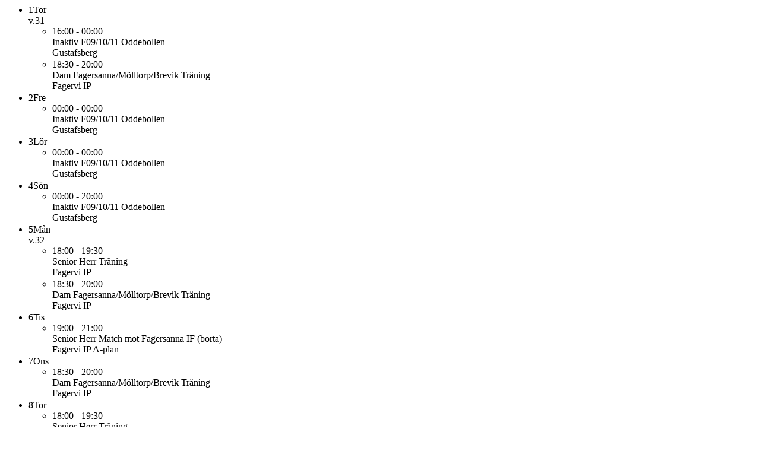

--- FILE ---
content_type: text/html; charset=utf-8
request_url: https://www.fagersannaif.com/Event/FilterEvents?year=2024&month=8&printMode=True&siteType=Club&types=2&types=4&types=6&types=7
body_size: 4893
content:



<ul class="fullCalendar">
        <li class="fullCalendar__day monday" id="js-day-1" data-day="1">
            <div class="fullCalendar__date color1Text">
                <span class="float--right">1</span>Tor
            </div>
                <span class="fullCalendar__week">v.31</span>
            <ul class="fullCalendar__list">

<li>
    <div class="printFullCalendar__itemInner">
        <div class="clearfix" style="margin-bottom:2px;">
            <span class="printFullCalendar__time">16:00 - 00:00</span>
            <div class="printFullCalendar__text float--left">
                    <span class="printCalendar__label">Inaktiv F09/10/11</span>
                <i class="printFullCalendar__icon--blue icon-calendar"></i>
Oddebollen            </div>
                <div class="printFullCalendar__midText"><i class=" fullcalender__icon icon-map-marker"></i> Gustafsberg</div>
        </div>
    </div>
</li>
<li>
    <div class="printFullCalendar__itemInner">
        <div class="clearfix" style="margin-bottom:2px;">
            <span class="printFullCalendar__time">18:30 - 20:00</span>
            <div class="printFullCalendar__text float--left">
                    <span class="printCalendar__label">Dam Fagersanna/M&#246;lltorp/Brevik</span>
                <i class="printFullCalendar__icon--green icon-calendar"></i>
Träning            </div>
                <div class="printFullCalendar__midText"><i class=" fullcalender__icon icon-map-marker"></i> Fagervi IP</div>
        </div>
    </div>
</li>            </ul>
            <div class="event_ad-1"></div>
        </li>
        <li class="fullCalendar__day " id="js-day-2" data-day="2">
            <div class="fullCalendar__date color1Text">
                <span class="float--right">2</span>Fre
            </div>
            <ul class="fullCalendar__list">

<li>
    <div class="printFullCalendar__itemInner">
        <div class="clearfix" style="margin-bottom:2px;">
            <span class="printFullCalendar__time">00:00 - 00:00</span>
            <div class="printFullCalendar__text float--left">
                    <span class="printCalendar__label">Inaktiv F09/10/11</span>
                <i class="printFullCalendar__icon--blue icon-calendar"></i>
Oddebollen            </div>
                <div class="printFullCalendar__midText"><i class=" fullcalender__icon icon-map-marker"></i> Gustafsberg</div>
        </div>
    </div>
</li>            </ul>
            <div class="event_ad-2"></div>
        </li>
        <li class="fullCalendar__day " id="js-day-3" data-day="3">
            <div class="fullCalendar__date color1Text">
                <span class="float--right">3</span>L&#246;r
            </div>
            <ul class="fullCalendar__list">

<li>
    <div class="printFullCalendar__itemInner">
        <div class="clearfix" style="margin-bottom:2px;">
            <span class="printFullCalendar__time">00:00 - 00:00</span>
            <div class="printFullCalendar__text float--left">
                    <span class="printCalendar__label">Inaktiv F09/10/11</span>
                <i class="printFullCalendar__icon--blue icon-calendar"></i>
Oddebollen            </div>
                <div class="printFullCalendar__midText"><i class=" fullcalender__icon icon-map-marker"></i> Gustafsberg</div>
        </div>
    </div>
</li>            </ul>
            <div class="event_ad-3"></div>
        </li>
        <li class="fullCalendar__day " id="js-day-4" data-day="4">
            <div class="fullCalendar__date color1Text">
                <span class="float--right">4</span>S&#246;n
            </div>
            <ul class="fullCalendar__list">

<li>
    <div class="printFullCalendar__itemInner">
        <div class="clearfix" style="margin-bottom:2px;">
            <span class="printFullCalendar__time">00:00 - 20:00</span>
            <div class="printFullCalendar__text float--left">
                    <span class="printCalendar__label">Inaktiv F09/10/11</span>
                <i class="printFullCalendar__icon--blue icon-calendar"></i>
Oddebollen            </div>
                <div class="printFullCalendar__midText"><i class=" fullcalender__icon icon-map-marker"></i> Gustafsberg</div>
        </div>
    </div>
</li>            </ul>
            <div class="event_ad-4"></div>
        </li>
        <li class="fullCalendar__day monday" id="js-day-5" data-day="5">
            <div class="fullCalendar__date color1Text">
                <span class="float--right">5</span>M&#229;n
            </div>
                <span class="fullCalendar__week">v.32</span>
            <ul class="fullCalendar__list">

<li>
    <div class="printFullCalendar__itemInner">
        <div class="clearfix" style="margin-bottom:2px;">
            <span class="printFullCalendar__time">18:00 - 19:30</span>
            <div class="printFullCalendar__text float--left">
                    <span class="printCalendar__label">Senior Herr</span>
                <i class="printFullCalendar__icon--green icon-calendar"></i>
Träning            </div>
                <div class="printFullCalendar__midText"><i class=" fullcalender__icon icon-map-marker"></i> Fagervi IP</div>
        </div>
    </div>
</li>
<li>
    <div class="printFullCalendar__itemInner">
        <div class="clearfix" style="margin-bottom:2px;">
            <span class="printFullCalendar__time">18:30 - 20:00</span>
            <div class="printFullCalendar__text float--left">
                    <span class="printCalendar__label">Dam Fagersanna/M&#246;lltorp/Brevik</span>
                <i class="printFullCalendar__icon--green icon-calendar"></i>
Träning            </div>
                <div class="printFullCalendar__midText"><i class=" fullcalender__icon icon-map-marker"></i> Fagervi IP</div>
        </div>
    </div>
</li>            </ul>
            <div class="event_ad-5"></div>
        </li>
        <li class="fullCalendar__day " id="js-day-6" data-day="6">
            <div class="fullCalendar__date color1Text">
                <span class="float--right">6</span>Tis
            </div>
            <ul class="fullCalendar__list">

<li>
    <div class="printFullCalendar__itemInner">
        <div class="clearfix" style="margin-bottom:2px;">
            <span class="printFullCalendar__time">19:00 - 21:00</span>
            <div class="printFullCalendar__text float--left">
                    <span class="printCalendar__label">Senior Herr</span>
                <i class="printFullCalendar__icon--red icon-calendar"></i>
                        Match mot Fagersanna IF (borta)
            </div>
                <div class="printFullCalendar__midText"><i class=" fullcalender__icon icon-map-marker"></i> Fagervi IP A-plan</div>
        </div>
    </div>
</li>            </ul>
            <div class="event_ad-6"></div>
        </li>
        <li class="fullCalendar__day " id="js-day-7" data-day="7">
            <div class="fullCalendar__date color1Text">
                <span class="float--right">7</span>Ons
            </div>
            <ul class="fullCalendar__list">

<li>
    <div class="printFullCalendar__itemInner">
        <div class="clearfix" style="margin-bottom:2px;">
            <span class="printFullCalendar__time">18:30 - 20:00</span>
            <div class="printFullCalendar__text float--left">
                    <span class="printCalendar__label">Dam Fagersanna/M&#246;lltorp/Brevik</span>
                <i class="printFullCalendar__icon--green icon-calendar"></i>
Träning            </div>
                <div class="printFullCalendar__midText"><i class=" fullcalender__icon icon-map-marker"></i> Fagervi IP</div>
        </div>
    </div>
</li>            </ul>
            <div class="event_ad-7"></div>
        </li>
        <li class="fullCalendar__day " id="js-day-8" data-day="8">
            <div class="fullCalendar__date color1Text">
                <span class="float--right">8</span>Tor
            </div>
            <ul class="fullCalendar__list">

<li>
    <div class="printFullCalendar__itemInner">
        <div class="clearfix" style="margin-bottom:2px;">
            <span class="printFullCalendar__time">18:00 - 19:30</span>
            <div class="printFullCalendar__text float--left">
                    <span class="printCalendar__label">Senior Herr</span>
                <i class="printFullCalendar__icon--green icon-calendar"></i>
Träning            </div>
                <div class="printFullCalendar__midText"><i class=" fullcalender__icon icon-map-marker"></i> Fagervi IP</div>
        </div>
    </div>
</li>            </ul>
            <div class="event_ad-8"></div>
        </li>
        <li class="fullCalendar__day " id="js-day-9" data-day="9">
            <div class="fullCalendar__date color1Text">
                <span class="float--right">9</span>Fre
            </div>
            <ul class="fullCalendar__list">
            </ul>
            <div class="event_ad-9"></div>
        </li>
        <li class="fullCalendar__day " id="js-day-10" data-day="10">
            <div class="fullCalendar__date color1Text">
                <span class="float--right">10</span>L&#246;r
            </div>
            <ul class="fullCalendar__list">
            </ul>
            <div class="event_ad-10"></div>
        </li>
    <li>
        <div id="div-gpt-TextKalender">
            <script type="text/javascript">
                googletag.cmd.push(function () {
                    googletag.defineSlot('/12991917/Text_Kalender', ['fluid'], 'div-gpt-TextKalender')
                        .addService(googletag.pubads())
                        .setTargeting("AdUn", "Text_Kalender");
                    googletag.display('div-gpt-TextKalender');
                });
            </script>
        </div>
    </li>
        <li class="fullCalendar__day " id="js-day-11" data-day="11">
            <div class="fullCalendar__date color1Text">
                <span class="float--right">11</span>S&#246;n
            </div>
            <ul class="fullCalendar__list">

<li>
    <div class="printFullCalendar__itemInner">
        <div class="clearfix" style="margin-bottom:2px;">
            <span class="printFullCalendar__time">13:00 - 15:00</span>
            <div class="printFullCalendar__text float--left">
                    <span class="printCalendar__label">Senior Herr</span>
                <i class="printFullCalendar__icon--red icon-calendar"></i>
                        Match mot Gullsp&#229;ngs IF (borta)
            </div>
                <div class="printFullCalendar__midText"><i class=" fullcalender__icon icon-map-marker"></i> Gullmovallen A-plan</div>
        </div>
    </div>
</li>
<li>
    <div class="printFullCalendar__itemInner">
        <div class="clearfix" style="margin-bottom:2px;">
            <span class="printFullCalendar__time">14:00 - 16:00</span>
            <div class="printFullCalendar__text float--left">
                    <span class="printCalendar__label">Dam Fagersanna/M&#246;lltorp/Brevik</span>
                <i class="printFullCalendar__icon--red icon-calendar"></i>
                        Match mot Kinnarp-Slutarps IF (hemma)
            </div>
                <div class="printFullCalendar__midText"><i class=" fullcalender__icon icon-map-marker"></i> Fagervi IP A-plan</div>
        </div>
    </div>
</li>
<li>
    <div class="printFullCalendar__itemInner">
        <div class="clearfix" style="margin-bottom:2px;">
            <span class="printFullCalendar__time">19:00 - 21:00</span>
            <div class="printFullCalendar__text float--left">
                    <span class="printCalendar__label">Fagersanna IF</span>
                <i class="printFullCalendar__icon--blue icon-calendar"></i>
U-Ledarm&#246;te            </div>
                <div class="printFullCalendar__midText"><i class=" fullcalender__icon icon-map-marker"></i> Fagervi IP</div>
        </div>
    </div>
</li>            </ul>
            <div class="event_ad-11"></div>
        </li>
        <li class="fullCalendar__day monday" id="js-day-12" data-day="12">
            <div class="fullCalendar__date color1Text">
                <span class="float--right">12</span>M&#229;n
            </div>
                <span class="fullCalendar__week">v.33</span>
            <ul class="fullCalendar__list">

<li>
    <div class="printFullCalendar__itemInner">
        <div class="clearfix" style="margin-bottom:2px;">
            <span class="printFullCalendar__time">18:00 - 19:45</span>
            <div class="printFullCalendar__text float--left">
                    <span class="printCalendar__label">Inaktiv F09/10/11</span>
                <i class="printFullCalendar__icon--green icon-calendar"></i>
Träning            </div>
                <div class="printFullCalendar__midText"><i class=" fullcalender__icon icon-map-marker"></i> Fagervi IP</div>
        </div>
    </div>
</li>
<li>
    <div class="printFullCalendar__itemInner">
        <div class="clearfix" style="margin-bottom:2px;">
            <span class="printFullCalendar__time">18:00 - 19:30</span>
            <div class="printFullCalendar__text float--left">
                    <span class="printCalendar__label">Senior Herr</span>
                <i class="printFullCalendar__icon--green icon-calendar"></i>
Träning            </div>
                <div class="printFullCalendar__midText"><i class=" fullcalender__icon icon-map-marker"></i> Fagervi IP</div>
        </div>
    </div>
</li>            </ul>
            <div class="event_ad-12"></div>
        </li>
        <li class="fullCalendar__day " id="js-day-13" data-day="13">
            <div class="fullCalendar__date color1Text">
                <span class="float--right">13</span>Tis
            </div>
            <ul class="fullCalendar__list">

<li>
    <div class="printFullCalendar__itemInner">
        <div class="clearfix" style="margin-bottom:2px;">
            <span class="printFullCalendar__time">17:45 - 18:30</span>
            <div class="printFullCalendar__text float--left">
                    <span class="printCalendar__label">Fotbollsskolan 20/19/18</span>
                <i class="printFullCalendar__icon--green icon-calendar"></i>
Träning            </div>
                <div class="printFullCalendar__midText"><i class=" fullcalender__icon icon-map-marker"></i> Fagervi IP</div>
        </div>
    </div>
</li>
<li>
    <div class="printFullCalendar__itemInner">
        <div class="clearfix" style="margin-bottom:2px;">
            <span class="printFullCalendar__time">17:45 - 18:30</span>
            <div class="printFullCalendar__text float--left">
                    <span class="printCalendar__label">Fotbollsskolan P-20/19</span>
                <i class="printFullCalendar__icon--green icon-calendar"></i>
Träning            </div>
                <div class="printFullCalendar__midText"><i class=" fullcalender__icon icon-map-marker"></i> Fagervi IP</div>
        </div>
    </div>
</li>
<li>
    <div class="printFullCalendar__itemInner">
        <div class="clearfix" style="margin-bottom:2px;">
            <span class="printFullCalendar__time">18:00 - 19:00</span>
            <div class="printFullCalendar__text float--left">
                    <span class="printCalendar__label">F-17/16/15</span>
                <i class="printFullCalendar__icon--green icon-calendar"></i>
Träning            </div>
                <div class="printFullCalendar__midText"><i class=" fullcalender__icon icon-map-marker"></i> Fagervi IP</div>
        </div>
    </div>
</li>
<li>
    <div class="printFullCalendar__itemInner">
        <div class="clearfix" style="margin-bottom:2px;">
            <span class="printFullCalendar__time">18:00 - 19:30</span>
            <div class="printFullCalendar__text float--left">
                    <span class="printCalendar__label">P-14/13/12</span>
                <i class="printFullCalendar__icon--green icon-calendar"></i>
Träning            </div>
                <div class="printFullCalendar__midText"><i class=" fullcalender__icon icon-map-marker"></i> Fagervi IP</div>
        </div>
    </div>
</li>
<li>
    <div class="printFullCalendar__itemInner">
        <div class="clearfix" style="margin-bottom:2px;">
            <span class="printFullCalendar__time">18:30 - 20:00</span>
            <div class="printFullCalendar__text float--left">
                    <span class="printCalendar__label">Dam Fagersanna/M&#246;lltorp/Brevik</span>
                <i class="printFullCalendar__icon--green icon-calendar"></i>
Träning            </div>
                <div class="printFullCalendar__midText"><i class=" fullcalender__icon icon-map-marker"></i> M&#246;lltorps IP</div>
        </div>
    </div>
</li>            </ul>
            <div class="event_ad-13"></div>
        </li>
        <li class="fullCalendar__day " id="js-day-14" data-day="14">
            <div class="fullCalendar__date color1Text">
                <span class="float--right">14</span>Ons
            </div>
            <ul class="fullCalendar__list">

<li>
    <div class="printFullCalendar__itemInner">
        <div class="clearfix" style="margin-bottom:2px;">
            <span class="printFullCalendar__time">18:00 - 19:30</span>
            <div class="printFullCalendar__text float--left">
                    <span class="printCalendar__label">Senior Herr</span>
                <i class="printFullCalendar__icon--green icon-calendar"></i>
Träning            </div>
                <div class="printFullCalendar__midText"><i class=" fullcalender__icon icon-map-marker"></i> Fagervi IP</div>
        </div>
    </div>
</li>            </ul>
            <div class="event_ad-14"></div>
        </li>
        <li class="fullCalendar__day " id="js-day-15" data-day="15">
            <div class="fullCalendar__date color1Text">
                <span class="float--right">15</span>Tor
            </div>
            <ul class="fullCalendar__list">

<li>
    <div class="printFullCalendar__itemInner">
        <div class="clearfix" style="margin-bottom:2px;">
            <span class="printFullCalendar__time">18:00 - 19:00</span>
            <div class="printFullCalendar__text float--left">
                    <span class="printCalendar__label">P-15/16/17</span>
                <i class="printFullCalendar__icon--green icon-calendar"></i>
Träning            </div>
                <div class="printFullCalendar__midText"><i class=" fullcalender__icon icon-map-marker"></i> Fagervi IP</div>
        </div>
    </div>
</li>
<li>
    <div class="printFullCalendar__itemInner">
        <div class="clearfix" style="margin-bottom:2px;">
            <span class="printFullCalendar__time">18:00 - 19:45</span>
            <div class="printFullCalendar__text float--left">
                    <span class="printCalendar__label">Inaktiv F09/10/11</span>
                <i class="printFullCalendar__icon--green icon-calendar"></i>
Träning            </div>
                <div class="printFullCalendar__midText"><i class=" fullcalender__icon icon-map-marker"></i> Fagervi IP</div>
        </div>
    </div>
</li>
<li>
    <div class="printFullCalendar__itemInner">
        <div class="clearfix" style="margin-bottom:2px;">
            <span class="printFullCalendar__time">18:00 - 19:00</span>
            <div class="printFullCalendar__text float--left">
                    <span class="printCalendar__label">F-17/16/15</span>
                <i class="printFullCalendar__icon--green icon-calendar"></i>
Träning            </div>
                <div class="printFullCalendar__midText"><i class=" fullcalender__icon icon-map-marker"></i> Fagervi IP</div>
        </div>
    </div>
</li>
<li>
    <div class="printFullCalendar__itemInner">
        <div class="clearfix" style="margin-bottom:2px;">
            <span class="printFullCalendar__time">18:00 - 19:30</span>
            <div class="printFullCalendar__text float--left">
                    <span class="printCalendar__label">P-14/13/12</span>
                <i class="printFullCalendar__icon--green icon-calendar"></i>
Träning            </div>
                <div class="printFullCalendar__midText"><i class=" fullcalender__icon icon-map-marker"></i> Fagervi IP</div>
        </div>
    </div>
</li>
<li>
    <div class="printFullCalendar__itemInner">
        <div class="clearfix" style="margin-bottom:2px;">
            <span class="printFullCalendar__time">18:30 - 20:00</span>
            <div class="printFullCalendar__text float--left">
                    <span class="printCalendar__label">Dam Fagersanna/M&#246;lltorp/Brevik</span>
                <i class="printFullCalendar__icon--green icon-calendar"></i>
Träning            </div>
                <div class="printFullCalendar__midText"><i class=" fullcalender__icon icon-map-marker"></i> Fagervi IP</div>
        </div>
    </div>
</li>
<li>
    <div class="printFullCalendar__itemInner">
        <div class="clearfix" style="margin-bottom:2px;">
            <span class="printFullCalendar__time">19:00 - 21:00</span>
            <div class="printFullCalendar__text float--left">
                    <span class="printCalendar__label">Senior Herr</span>
                <i class="printFullCalendar__icon--red icon-calendar"></i>
                        Match mot Fagersanna IF (borta)
            </div>
                <div class="printFullCalendar__midText"><i class=" fullcalender__icon icon-map-marker"></i> Fagervi IP B-plan</div>
        </div>
    </div>
</li>            </ul>
            <div class="event_ad-15"></div>
        </li>
        <li class="fullCalendar__day " id="js-day-16" data-day="16">
            <div class="fullCalendar__date color1Text">
                <span class="float--right">16</span>Fre
            </div>
            <ul class="fullCalendar__list">

<li>
    <div class="printFullCalendar__itemInner">
        <div class="clearfix" style="margin-bottom:2px;">
            <span class="printFullCalendar__time">17:00 - 19:00</span>
            <div class="printFullCalendar__text float--left">
                    <span class="printCalendar__label">Fotbollsskolan 20/19/18</span>
                <i class="printFullCalendar__icon--blue icon-calendar"></i>
Knatten            </div>
                <div class="printFullCalendar__midText"><i class=" fullcalender__icon icon-map-marker"></i> Tibro Aik Fotbollklubb</div>
        </div>
    </div>
</li>
<li>
    <div class="printFullCalendar__itemInner">
        <div class="clearfix" style="margin-bottom:2px;">
            <span class="printFullCalendar__time">17:00 - 19:00</span>
            <div class="printFullCalendar__text float--left">
                    <span class="printCalendar__label">Fotbollsskolan P-20/19</span>
                <i class="printFullCalendar__icon--blue icon-calendar"></i>
Knatten            </div>
                <div class="printFullCalendar__midText"><i class=" fullcalender__icon icon-map-marker"></i> Tibro Aik Fotbollklubb</div>
        </div>
    </div>
</li>            </ul>
            <div class="event_ad-16"></div>
        </li>
        <li class="fullCalendar__day " id="js-day-17" data-day="17">
            <div class="fullCalendar__date color1Text">
                <span class="float--right">17</span>L&#246;r
            </div>
            <ul class="fullCalendar__list">

<li>
    <div class="printFullCalendar__itemInner">
        <div class="clearfix" style="margin-bottom:2px;">
            <span class="printFullCalendar__time">00:00 - 23:59</span>
            <div class="printFullCalendar__text float--left">
                    <span class="printCalendar__label">P-15/16/17</span>
                <i class="printFullCalendar__icon--blue icon-calendar"></i>
Fagersanna IF 100 &#229;r            </div>
                <div class="printFullCalendar__midText"><i class=" fullcalender__icon icon-map-marker"></i> Fagervi IP</div>
        </div>
    </div>
</li>
<li>
    <div class="printFullCalendar__itemInner">
        <div class="clearfix" style="margin-bottom:2px;">
            <span class="printFullCalendar__time">08:00 - 11:00</span>
            <div class="printFullCalendar__text float--left">
                    <span class="printCalendar__label">F-17/16/15</span>
                <i class="printFullCalendar__icon--blue icon-calendar"></i>
Sammandrag            </div>
                <div class="printFullCalendar__midText"><i class=" fullcalender__icon icon-map-marker"></i> Fagervi IP</div>
        </div>
    </div>
</li>
<li>
    <div class="printFullCalendar__itemInner">
        <div class="clearfix" style="margin-bottom:2px;">
            <span class="printFullCalendar__time">09:00 - 11:00</span>
            <div class="printFullCalendar__text float--left">
                    <span class="printCalendar__label">P-14/13/12</span>
                <i class="printFullCalendar__icon--red icon-calendar"></i>
                        Match mot Varnhem/Axvall (hemma)
            </div>
                <div class="printFullCalendar__midText"><i class=" fullcalender__icon icon-map-marker"></i> Fagervi IP C-plan</div>
        </div>
    </div>
</li>
<li>
    <div class="printFullCalendar__itemInner">
        <div class="clearfix" style="margin-bottom:2px;">
            <span class="printFullCalendar__time">11:00 - 13:00</span>
            <div class="printFullCalendar__text float--left">
                    <span class="printCalendar__label">Dam Fagersanna/M&#246;lltorp/Brevik</span>
                <i class="printFullCalendar__icon--red icon-calendar"></i>
                        Match mot Falk&#246;pings KIK U (hemma)
            </div>
                <div class="printFullCalendar__midText"><i class=" fullcalender__icon icon-map-marker"></i> Fagervi IP A-plan</div>
        </div>
    </div>
</li>
<li>
    <div class="printFullCalendar__itemInner">
        <div class="clearfix" style="margin-bottom:2px;">
            <span class="printFullCalendar__time">14:00 - 16:00</span>
            <div class="printFullCalendar__text float--left">
                    <span class="printCalendar__label">Senior Herr</span>
                <i class="printFullCalendar__icon--red icon-calendar"></i>
                        Match mot Fagersanna IF (borta)
            </div>
                <div class="printFullCalendar__midText"><i class=" fullcalender__icon icon-map-marker"></i> Fagervi IP A-plan</div>
        </div>
    </div>
</li>
<li>
    <div class="printFullCalendar__itemInner">
        <div class="clearfix" style="margin-bottom:2px;">
            <span class="printFullCalendar__time">16:00 - 18:00</span>
            <div class="printFullCalendar__text float--left">
                    <span class="printCalendar__label">Inaktiv F09/10/11</span>
                <i class="printFullCalendar__icon--red icon-calendar"></i>
                        Match mot Skultorps IF Gul (hemma)
            </div>
                <div class="printFullCalendar__midText"><i class=" fullcalender__icon icon-map-marker"></i> Fagervi IP B-plan</div>
        </div>
    </div>
</li>
<li>
    <div class="printFullCalendar__itemInner">
        <div class="clearfix" style="margin-bottom:2px;">
            <span class="printFullCalendar__time">16:00 - 18:30</span>
            <div class="printFullCalendar__text float--left">
                    <span class="printCalendar__label">P-14/13/12</span>
                <i class="printFullCalendar__icon--blue icon-calendar"></i>
Sammandrag pojkar -15            </div>
                <div class="printFullCalendar__midText"><i class=" fullcalender__icon icon-map-marker"></i> Fagervi IP</div>
        </div>
    </div>
</li>
<li>
    <div class="printFullCalendar__itemInner">
        <div class="clearfix" style="margin-bottom:2px;">
            <span class="printFullCalendar__time">18:30 - 20:00</span>
            <div class="printFullCalendar__text float--left">
                    <span class="printCalendar__label">Dam Fagersanna/M&#246;lltorp/Brevik</span>
                <i class="printFullCalendar__icon--blue icon-calendar"></i>
Fagersanna IF’s 100-&#229;rs jubileum             </div>
                <div class="printFullCalendar__midText"><i class=" fullcalender__icon icon-map-marker"></i> Fagervi IP</div>
        </div>
    </div>
</li>            </ul>
            <div class="event_ad-17"></div>
        </li>
        <li class="fullCalendar__day " id="js-day-18" data-day="18">
            <div class="fullCalendar__date color1Text">
                <span class="float--right">18</span>S&#246;n
            </div>
            <ul class="fullCalendar__list">
            </ul>
            <div class="event_ad-18"></div>
        </li>
        <li class="fullCalendar__day monday" id="js-day-19" data-day="19">
            <div class="fullCalendar__date color1Text">
                <span class="float--right">19</span>M&#229;n
            </div>
                <span class="fullCalendar__week">v.34</span>
            <ul class="fullCalendar__list">

<li>
    <div class="printFullCalendar__itemInner">
        <div class="clearfix" style="margin-bottom:2px;">
            <span class="printFullCalendar__time">18:00 - 19:45</span>
            <div class="printFullCalendar__text float--left">
                    <span class="printCalendar__label">Inaktiv F09/10/11</span>
                <i class="printFullCalendar__icon--green icon-calendar"></i>
Träning            </div>
                <div class="printFullCalendar__midText"><i class=" fullcalender__icon icon-map-marker"></i> Fagervi IP</div>
        </div>
    </div>
</li>
<li>
    <div class="printFullCalendar__itemInner">
        <div class="clearfix" style="margin-bottom:2px;">
            <span class="printFullCalendar__time">18:00 - 19:30</span>
            <div class="printFullCalendar__text float--left">
                    <span class="printCalendar__label">Senior Herr</span>
                <i class="printFullCalendar__icon--green icon-calendar"></i>
Träning            </div>
                <div class="printFullCalendar__midText"><i class=" fullcalender__icon icon-map-marker"></i> Fagervi IP</div>
        </div>
    </div>
</li>            </ul>
            <div class="event_ad-19"></div>
        </li>
        <li class="fullCalendar__day " id="js-day-20" data-day="20">
            <div class="fullCalendar__date color1Text">
                <span class="float--right">20</span>Tis
            </div>
            <ul class="fullCalendar__list">

<li>
    <div class="printFullCalendar__itemInner">
        <div class="clearfix" style="margin-bottom:2px;">
            <span class="printFullCalendar__time">17:45 - 18:30</span>
            <div class="printFullCalendar__text float--left">
                    <span class="printCalendar__label">Fotbollsskolan 20/19/18</span>
                <i class="printFullCalendar__icon--green icon-calendar"></i>
Träning            </div>
                <div class="printFullCalendar__midText"><i class=" fullcalender__icon icon-map-marker"></i> Fagervi IP</div>
        </div>
    </div>
</li>
<li>
    <div class="printFullCalendar__itemInner">
        <div class="clearfix" style="margin-bottom:2px;">
            <span class="printFullCalendar__time">17:45 - 18:30</span>
            <div class="printFullCalendar__text float--left">
                    <span class="printCalendar__label">Fotbollsskolan P-20/19</span>
                <i class="printFullCalendar__icon--green icon-calendar"></i>
Träning            </div>
                <div class="printFullCalendar__midText"><i class=" fullcalender__icon icon-map-marker"></i> Fagervi IP</div>
        </div>
    </div>
</li>
<li>
    <div class="printFullCalendar__itemInner">
        <div class="clearfix" style="margin-bottom:2px;">
            <span class="printFullCalendar__time">18:00 - 19:00</span>
            <div class="printFullCalendar__text float--left">
                    <span class="printCalendar__label">F-17/16/15</span>
                <i class="printFullCalendar__icon--green icon-calendar"></i>
Träning            </div>
                <div class="printFullCalendar__midText"><i class=" fullcalender__icon icon-map-marker"></i> Fagervi IP</div>
        </div>
    </div>
</li>
<li>
    <div class="printFullCalendar__itemInner">
        <div class="clearfix" style="margin-bottom:2px;">
            <span class="printFullCalendar__time">18:00 - 19:30</span>
            <div class="printFullCalendar__text float--left">
                    <span class="printCalendar__label">P-14/13/12</span>
                <i class="printFullCalendar__icon--green icon-calendar"></i>
Träning            </div>
                <div class="printFullCalendar__midText"><i class=" fullcalender__icon icon-map-marker"></i> Fagervi IP</div>
        </div>
    </div>
</li>
<li>
    <div class="printFullCalendar__itemInner">
        <div class="clearfix" style="margin-bottom:2px;">
            <span class="printFullCalendar__time">18:30 - 20:00</span>
            <div class="printFullCalendar__text float--left">
                    <span class="printCalendar__label">Dam Fagersanna/M&#246;lltorp/Brevik</span>
                <i class="printFullCalendar__icon--green icon-calendar"></i>
Träning            </div>
                <div class="printFullCalendar__midText"><i class=" fullcalender__icon icon-map-marker"></i> Fagervi IP</div>
        </div>
    </div>
</li>
<li>
    <div class="printFullCalendar__itemInner">
        <div class="clearfix" style="margin-bottom:2px;">
            <span class="printFullCalendar__time">19:00 - 21:00</span>
            <div class="printFullCalendar__text float--left">
                    <span class="printCalendar__label">Inaktiv F09/10/11</span>
                <i class="printFullCalendar__icon--red icon-calendar"></i>
                        Match mot Sk&#246;vde KIK Svart (borta)
            </div>
                <div class="printFullCalendar__midText"><i class=" fullcalender__icon icon-map-marker"></i> Karstorp &#214;vre</div>
        </div>
    </div>
</li>            </ul>
            <div class="event_ad-20"></div>
        </li>
        <li class="fullCalendar__day " id="js-day-21" data-day="21">
            <div class="fullCalendar__date color1Text">
                <span class="float--right">21</span>Ons
            </div>
            <ul class="fullCalendar__list">

<li>
    <div class="printFullCalendar__itemInner">
        <div class="clearfix" style="margin-bottom:2px;">
            <span class="printFullCalendar__time">18:45 - 20:45</span>
            <div class="printFullCalendar__text float--left">
                    <span class="printCalendar__label">Senior Herr</span>
                <i class="printFullCalendar__icon--red icon-calendar"></i>
                        Match mot IF Tymer (borta)
            </div>
                <div class="printFullCalendar__midText"><i class=" fullcalender__icon icon-map-marker"></i> Timmersdala A</div>
        </div>
    </div>
</li>            </ul>
            <div class="event_ad-21"></div>
        </li>
        <li class="fullCalendar__day " id="js-day-22" data-day="22">
            <div class="fullCalendar__date color1Text">
                <span class="float--right">22</span>Tor
            </div>
            <ul class="fullCalendar__list">

<li>
    <div class="printFullCalendar__itemInner">
        <div class="clearfix" style="margin-bottom:2px;">
            <span class="printFullCalendar__time">18:00 - 20:00</span>
            <div class="printFullCalendar__text float--left">
                    <span class="printCalendar__label">P-14/13/12</span>
                <i class="printFullCalendar__icon--red icon-calendar"></i>
                        Match mot Lundsbrunns IF (hemma)
            </div>
                <div class="printFullCalendar__midText"><i class=" fullcalender__icon icon-map-marker"></i> Fagervi IP C-plan</div>
        </div>
    </div>
</li>
<li>
    <div class="printFullCalendar__itemInner">
        <div class="clearfix" style="margin-bottom:2px;">
            <span class="printFullCalendar__time">18:00 - 19:00</span>
            <div class="printFullCalendar__text float--left">
                    <span class="printCalendar__label">P-15/16/17</span>
                <i class="printFullCalendar__icon--green icon-calendar"></i>
Träning            </div>
                <div class="printFullCalendar__midText"><i class=" fullcalender__icon icon-map-marker"></i> Fagervi IP</div>
        </div>
    </div>
</li>
<li>
    <div class="printFullCalendar__itemInner">
        <div class="clearfix" style="margin-bottom:2px;">
            <span class="printFullCalendar__time">18:00 - 19:45</span>
            <div class="printFullCalendar__text float--left">
                    <span class="printCalendar__label">Inaktiv F09/10/11</span>
                <i class="printFullCalendar__icon--green icon-calendar"></i>
Träning            </div>
                <div class="printFullCalendar__midText"><i class=" fullcalender__icon icon-map-marker"></i> Fagervi IP</div>
        </div>
    </div>
</li>
<li>
    <div class="printFullCalendar__itemInner">
        <div class="clearfix" style="margin-bottom:2px;">
            <span class="printFullCalendar__time">18:00 - 19:00</span>
            <div class="printFullCalendar__text float--left">
                    <span class="printCalendar__label">F-17/16/15</span>
                <i class="printFullCalendar__icon--green icon-calendar"></i>
Träning            </div>
                <div class="printFullCalendar__midText"><i class=" fullcalender__icon icon-map-marker"></i> Fagervi IP</div>
        </div>
    </div>
</li>
<li>
    <div class="printFullCalendar__itemInner">
        <div class="clearfix" style="margin-bottom:2px;">
            <span class="printFullCalendar__time">18:30 - 20:00</span>
            <div class="printFullCalendar__text float--left">
                    <span class="printCalendar__label">Dam Fagersanna/M&#246;lltorp/Brevik</span>
                <i class="printFullCalendar__icon--green icon-calendar"></i>
Träning            </div>
                <div class="printFullCalendar__midText"><i class=" fullcalender__icon icon-map-marker"></i> Fagervi IP</div>
        </div>
    </div>
</li>            </ul>
            <div class="event_ad-22"></div>
        </li>
        <li class="fullCalendar__day " id="js-day-23" data-day="23">
            <div class="fullCalendar__date color1Text">
                <span class="float--right">23</span>Fre
            </div>
            <ul class="fullCalendar__list">

<li>
    <div class="printFullCalendar__itemInner">
        <div class="clearfix" style="margin-bottom:2px;">
            <span class="printFullCalendar__time">17:30 - 19:00</span>
            <div class="printFullCalendar__text float--left">
                    <span class="printCalendar__label">Senior Herr</span>
                <i class="printFullCalendar__icon--green icon-calendar"></i>
Träning            </div>
                <div class="printFullCalendar__midText"><i class=" fullcalender__icon icon-map-marker"></i> Fagervi IP</div>
        </div>
    </div>
</li>            </ul>
            <div class="event_ad-23"></div>
        </li>
        <li class="fullCalendar__day " id="js-day-24" data-day="24">
            <div class="fullCalendar__date color1Text">
                <span class="float--right">24</span>L&#246;r
            </div>
            <ul class="fullCalendar__list">

<li>
    <div class="printFullCalendar__itemInner">
        <div class="clearfix" style="margin-bottom:2px;">
            <span class="printFullCalendar__time">00:00 - 23:59</span>
            <div class="printFullCalendar__text float--left">
                    <span class="printCalendar__label">P-14/13/12</span>
                <i class="printFullCalendar__icon--blue icon-calendar"></i>
Nabben cup             </div>
                <div class="printFullCalendar__midText"><i class=" fullcalender__icon icon-map-marker"></i> Skultorps If</div>
        </div>
    </div>
</li>
<li>
    <div class="printFullCalendar__itemInner">
        <div class="clearfix" style="margin-bottom:2px;">
            <span class="printFullCalendar__time">14:00 - 16:00</span>
            <div class="printFullCalendar__text float--left">
                    <span class="printCalendar__label">Dam Fagersanna/M&#246;lltorp/Brevik</span>
                <i class="printFullCalendar__icon--red icon-calendar"></i>
                        Match mot Vartofta SK (hemma)
            </div>
                <div class="printFullCalendar__midText"><i class=" fullcalender__icon icon-map-marker"></i> M&#246;lltorps IP</div>
        </div>
    </div>
</li>            </ul>
            <div class="event_ad-24"></div>
        </li>
        <li class="fullCalendar__day " id="js-day-25" data-day="25">
            <div class="fullCalendar__date color1Text">
                <span class="float--right">25</span>S&#246;n
            </div>
            <ul class="fullCalendar__list">

<li>
    <div class="printFullCalendar__itemInner">
        <div class="clearfix" style="margin-bottom:2px;">
            <span class="printFullCalendar__time">16:00 - 18:00</span>
            <div class="printFullCalendar__text float--left">
                    <span class="printCalendar__label">Senior Herr</span>
                <i class="printFullCalendar__icon--red icon-calendar"></i>
                        Match mot Jula BK (borta)
            </div>
                <div class="printFullCalendar__midText"><i class=" fullcalender__icon icon-map-marker"></i> Ullervads IP A-plan</div>
        </div>
    </div>
</li>
<li>
    <div class="printFullCalendar__itemInner">
        <div class="clearfix" style="margin-bottom:2px;">
            <span class="printFullCalendar__time">17:00 - 19:00</span>
            <div class="printFullCalendar__text float--left">
                    <span class="printCalendar__label">Inaktiv F09/10/11</span>
                <i class="printFullCalendar__icon--red icon-calendar"></i>
                        Match mot V&#229;mbs IF (hemma)
            </div>
                <div class="printFullCalendar__midText"><i class=" fullcalender__icon icon-map-marker"></i> Fagervi IP B-plan</div>
        </div>
    </div>
</li>            </ul>
            <div class="event_ad-25"></div>
        </li>
        <li class="fullCalendar__day monday" id="js-day-26" data-day="26">
            <div class="fullCalendar__date color1Text">
                <span class="float--right">26</span>M&#229;n
            </div>
                <span class="fullCalendar__week">v.35</span>
            <ul class="fullCalendar__list">

<li>
    <div class="printFullCalendar__itemInner">
        <div class="clearfix" style="margin-bottom:2px;">
            <span class="printFullCalendar__time">18:00 - 19:45</span>
            <div class="printFullCalendar__text float--left">
                    <span class="printCalendar__label">Inaktiv F09/10/11</span>
                <i class="printFullCalendar__icon--green icon-calendar"></i>
Träning            </div>
                <div class="printFullCalendar__midText"><i class=" fullcalender__icon icon-map-marker"></i> Fagervi IP</div>
        </div>
    </div>
</li>            </ul>
            <div class="event_ad-26"></div>
        </li>
        <li class="fullCalendar__day " id="js-day-27" data-day="27">
            <div class="fullCalendar__date color1Text">
                <span class="float--right">27</span>Tis
            </div>
            <ul class="fullCalendar__list">

<li>
    <div class="printFullCalendar__itemInner">
        <div class="clearfix" style="margin-bottom:2px;">
            <span class="printFullCalendar__time">17:45 - 18:30</span>
            <div class="printFullCalendar__text float--left">
                    <span class="printCalendar__label">Fotbollsskolan 20/19/18</span>
                <i class="printFullCalendar__icon--green icon-calendar"></i>
Träning            </div>
                <div class="printFullCalendar__midText"><i class=" fullcalender__icon icon-map-marker"></i> Fagervi IP</div>
        </div>
    </div>
</li>
<li>
    <div class="printFullCalendar__itemInner">
        <div class="clearfix" style="margin-bottom:2px;">
            <span class="printFullCalendar__time">17:45 - 18:30</span>
            <div class="printFullCalendar__text float--left">
                    <span class="printCalendar__label">Fotbollsskolan P-20/19</span>
                <i class="printFullCalendar__icon--green icon-calendar"></i>
Träning            </div>
                <div class="printFullCalendar__midText"><i class=" fullcalender__icon icon-map-marker"></i> Fagervi IP</div>
        </div>
    </div>
</li>
<li>
    <div class="printFullCalendar__itemInner">
        <div class="clearfix" style="margin-bottom:2px;">
            <span class="printFullCalendar__time">18:00 - 19:00</span>
            <div class="printFullCalendar__text float--left">
                    <span class="printCalendar__label">F-17/16/15</span>
                <i class="printFullCalendar__icon--green icon-calendar"></i>
Träning            </div>
                <div class="printFullCalendar__midText"><i class=" fullcalender__icon icon-map-marker"></i> Fagervi IP</div>
        </div>
    </div>
</li>
<li>
    <div class="printFullCalendar__itemInner">
        <div class="clearfix" style="margin-bottom:2px;">
            <span class="printFullCalendar__time">18:00 - 19:30</span>
            <div class="printFullCalendar__text float--left">
                    <span class="printCalendar__label">P-14/13/12</span>
                <i class="printFullCalendar__icon--green icon-calendar"></i>
Träning            </div>
                <div class="printFullCalendar__midText"><i class=" fullcalender__icon icon-map-marker"></i> Fagervi IP</div>
        </div>
    </div>
</li>
<li>
    <div class="printFullCalendar__itemInner">
        <div class="clearfix" style="margin-bottom:2px;">
            <span class="printFullCalendar__time">18:00 - 19:30</span>
            <div class="printFullCalendar__text float--left">
                    <span class="printCalendar__label">Senior Herr</span>
                <i class="printFullCalendar__icon--green icon-calendar"></i>
Träning            </div>
                <div class="printFullCalendar__midText"><i class=" fullcalender__icon icon-map-marker"></i> Fagervi IP</div>
        </div>
    </div>
</li>
<li>
    <div class="printFullCalendar__itemInner">
        <div class="clearfix" style="margin-bottom:2px;">
            <span class="printFullCalendar__time">18:30 - 20:00</span>
            <div class="printFullCalendar__text float--left">
                    <span class="printCalendar__label">Dam Fagersanna/M&#246;lltorp/Brevik</span>
                <i class="printFullCalendar__icon--green icon-calendar"></i>
Träning            </div>
                <div class="printFullCalendar__midText"><i class=" fullcalender__icon icon-map-marker"></i> M&#246;lltorps IP</div>
        </div>
    </div>
</li>            </ul>
            <div class="event_ad-27"></div>
        </li>
        <li class="fullCalendar__day " id="js-day-28" data-day="28">
            <div class="fullCalendar__date color1Text">
                <span class="float--right">28</span>Ons
            </div>
            <ul class="fullCalendar__list">

<li>
    <div class="printFullCalendar__itemInner">
        <div class="clearfix" style="margin-bottom:2px;">
            <span class="printFullCalendar__time">18:30 - 20:30</span>
            <div class="printFullCalendar__text float--left">
                    <span class="printCalendar__label">Senior Herr</span>
                <i class="printFullCalendar__icon--red icon-calendar"></i>
                        Match mot Fagersanna IF (borta)
            </div>
                <div class="printFullCalendar__midText"><i class=" fullcalender__icon icon-map-marker"></i> Fagervi IP B-plan</div>
        </div>
    </div>
</li>            </ul>
            <div class="event_ad-28"></div>
        </li>
        <li class="fullCalendar__day " id="js-day-29" data-day="29">
            <div class="fullCalendar__date color1Text">
                <span class="float--right">29</span>Tor
            </div>
            <ul class="fullCalendar__list">

<li>
    <div class="printFullCalendar__itemInner">
        <div class="clearfix" style="margin-bottom:2px;">
            <span class="printFullCalendar__time">18:00 - 19:00</span>
            <div class="printFullCalendar__text float--left">
                    <span class="printCalendar__label">P-15/16/17</span>
                <i class="printFullCalendar__icon--green icon-calendar"></i>
Träning            </div>
                <div class="printFullCalendar__midText"><i class=" fullcalender__icon icon-map-marker"></i> Fagervi IP</div>
        </div>
    </div>
</li>
<li>
    <div class="printFullCalendar__itemInner">
        <div class="clearfix" style="margin-bottom:2px;">
            <span class="printFullCalendar__time">18:00 - 19:45</span>
            <div class="printFullCalendar__text float--left">
                    <span class="printCalendar__label">Inaktiv F09/10/11</span>
                <i class="printFullCalendar__icon--green icon-calendar"></i>
Träning            </div>
                <div class="printFullCalendar__midText"><i class=" fullcalender__icon icon-map-marker"></i> Fagervi IP</div>
        </div>
    </div>
</li>
<li>
    <div class="printFullCalendar__itemInner">
        <div class="clearfix" style="margin-bottom:2px;">
            <span class="printFullCalendar__time">18:00 - 19:00</span>
            <div class="printFullCalendar__text float--left">
                    <span class="printCalendar__label">F-17/16/15</span>
                <i class="printFullCalendar__icon--green icon-calendar"></i>
Träning            </div>
                <div class="printFullCalendar__midText"><i class=" fullcalender__icon icon-map-marker"></i> Fagervi IP</div>
        </div>
    </div>
</li>
<li>
    <div class="printFullCalendar__itemInner">
        <div class="clearfix" style="margin-bottom:2px;">
            <span class="printFullCalendar__time">18:00 - 19:30</span>
            <div class="printFullCalendar__text float--left">
                    <span class="printCalendar__label">Senior Herr</span>
                <i class="printFullCalendar__icon--green icon-calendar"></i>
Träning            </div>
                <div class="printFullCalendar__midText"><i class=" fullcalender__icon icon-map-marker"></i> Fagervi IP</div>
        </div>
    </div>
</li>
<li>
    <div class="printFullCalendar__itemInner">
        <div class="clearfix" style="margin-bottom:2px;">
            <span class="printFullCalendar__time">18:00 - 19:30</span>
            <div class="printFullCalendar__text float--left">
                    <span class="printCalendar__label">P-14/13/12</span>
                <i class="printFullCalendar__icon--green icon-calendar"></i>
Träning            </div>
                <div class="printFullCalendar__midText"><i class=" fullcalender__icon icon-map-marker"></i> Fagervi IP</div>
        </div>
    </div>
</li>
<li>
    <div class="printFullCalendar__itemInner">
        <div class="clearfix" style="margin-bottom:2px;">
            <span class="printFullCalendar__time">18:15 - 20:15</span>
            <div class="printFullCalendar__text float--left">
                    <span class="printCalendar__label">Dam Fagersanna/M&#246;lltorp/Brevik</span>
                <i class="printFullCalendar__icon--red icon-calendar"></i>
                        Match mot Ulv&#229;kers IF U (borta)
            </div>
                <div class="printFullCalendar__midText"><i class=" fullcalender__icon icon-map-marker"></i> &#197;brovallen A</div>
        </div>
    </div>
</li>            </ul>
            <div class="event_ad-29"></div>
        </li>
        <li class="fullCalendar__day " id="js-day-30" data-day="30">
            <div class="fullCalendar__date color1Text">
                <span class="float--right">30</span>Fre
            </div>
            <ul class="fullCalendar__list">

<li>
    <div class="printFullCalendar__itemInner">
        <div class="clearfix" style="margin-bottom:2px;">
            <span class="printFullCalendar__time">17:00 - 19:00</span>
            <div class="printFullCalendar__text float--left">
                    <span class="printCalendar__label">Fotbollsskolan 20/19/18</span>
                <i class="printFullCalendar__icon--blue icon-calendar"></i>
Knatten            </div>
                <div class="printFullCalendar__midText"><i class=" fullcalender__icon icon-map-marker"></i> Tibro Aik Fotbollklubb</div>
        </div>
    </div>
</li>
<li>
    <div class="printFullCalendar__itemInner">
        <div class="clearfix" style="margin-bottom:2px;">
            <span class="printFullCalendar__time">17:00 - 19:00</span>
            <div class="printFullCalendar__text float--left">
                    <span class="printCalendar__label">Fotbollsskolan P-20/19</span>
                <i class="printFullCalendar__icon--blue icon-calendar"></i>
Knatten            </div>
                <div class="printFullCalendar__midText"><i class=" fullcalender__icon icon-map-marker"></i> Tibro Aik Fotbollklubb</div>
        </div>
    </div>
</li>            </ul>
            <div class="event_ad-30"></div>
        </li>
        <li class="fullCalendar__day " id="js-day-31" data-day="31">
            <div class="fullCalendar__date color1Text">
                <span class="float--right">31</span>L&#246;r
            </div>
            <ul class="fullCalendar__list">

<li>
    <div class="printFullCalendar__itemInner">
        <div class="clearfix" style="margin-bottom:2px;">
            <span class="printFullCalendar__time">10:00 - 13:00</span>
            <div class="printFullCalendar__text float--left">
                    <span class="printCalendar__label">P-14/13/12</span>
                <i class="printFullCalendar__icon--blue icon-calendar"></i>
Sammandrag pojkar -15            </div>
                <div class="printFullCalendar__midText"><i class=" fullcalender__icon icon-map-marker"></i> Igelstorps IK</div>
        </div>
    </div>
</li>
<li>
    <div class="printFullCalendar__itemInner">
        <div class="clearfix" style="margin-bottom:2px;">
            <span class="printFullCalendar__time">10:30 - 12:30</span>
            <div class="printFullCalendar__text float--left">
                    <span class="printCalendar__label">P-14/13/12</span>
                <i class="printFullCalendar__icon--red icon-calendar"></i>
                        Match mot Igelstorp/V&#228;rs&#229;s (borta)
            </div>
                <div class="printFullCalendar__midText"><i class=" fullcalender__icon icon-map-marker"></i> Igelvallen C</div>
        </div>
    </div>
</li>
<li>
    <div class="printFullCalendar__itemInner">
        <div class="clearfix" style="margin-bottom:2px;">
            <span class="printFullCalendar__time">13:00 - 15:00</span>
            <div class="printFullCalendar__text float--left">
                    <span class="printCalendar__label">F-17/16/15</span>
                <i class="printFullCalendar__icon--blue icon-calendar"></i>
Sammandrag            </div>
                <div class="printFullCalendar__midText"><i class=" fullcalender__icon icon-map-marker"></i> Molidens sim- och idrottsanl&#228;ggning</div>
        </div>
    </div>
</li>            </ul>
            <div class="event_ad-31"></div>
        </li>
</ul>

